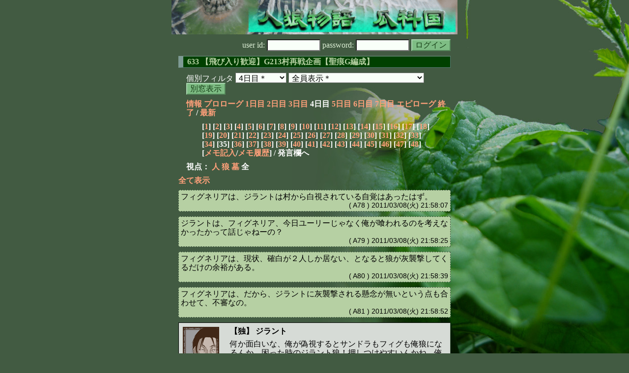

--- FILE ---
content_type: text/html; charset=Shift_JIS
request_url: http://melon-cirrus.sakura.ne.jp/sow/sow.cgi?m=a&v=633&t=4&mv=p&n=35
body_size: 42334
content:
<!doctype html public "-//W3C//DTD HTML 4.01 Transitional//EN">
<html lang="ja">
<head>
<meta http-equiv="Content-Type" content="text/html; charset=Shift_JIS">
<meta http-equiv="Content-Style-Type" content="text/css">
<meta http-equiv="Content-Script-Type" content="text/javascript">
<meta name="robots" content="noindex,nofollow">
<meta name="robots" content="noarchive">
<meta name="Author" content="あず/asbntby">
<link rel="shortcut icon" href="./favicon.ico">
<link rel="stylesheet" type="text/css" href="./melonwide.css" title="瓜科(うりか)Ｗ">
<link rel="Alternate" type="application/rss+xml" title="RSS" href="./sow.cgi?m=a&amp;v=633&amp;t=4&amp;cmd=rss">
<link rev="Made" href="mailto:asbntby@yahoo.co.jp">
<link rel="Start" href="http://melon-cirrus.sakura.ne.jp/" title="人狼物語（瓜科国）">
<link rel="Prev" href="./sow.cgi?m=a&amp;v=633&amp;t=4&amp;t=3" title="前の日">
<link rel="Next" href="./sow.cgi?m=a&amp;v=633&amp;t=4&amp;t=5" title="次の日">
<script type="text/javascript" src="./filter.js"></script>
<title>4日目 / 633 【飛び入り歓迎】G213村再戦企画【聖痕G編成】 - 人狼物語（瓜科国）</title>
</head>

<body onresize="eventResize();" onload="initFilter();">

<div id="outframe" class="outframe">
<div id="contentframe" class="contentframe">

<h1><a href="./sow.cgi?"><img src="./img/bmelonw.png" width="582" height="70" alt="人狼物語（瓜科国）"></a></h1>

<div class="inframe">

<form action="./sow.cgi" method="post" class="login">
<p>
<input type="hidden" name="cmd" value="login">
<input type="hidden" name="cmdfrom" value="">
<input type="hidden" name="m" value="a">
<input type="hidden" name="v" value="633">
<input type="hidden" name="t" value="4">
<label>user id: <input type="text" size="10" name="uid" class="inputtxttype" value=""></label>
<label>password: <input type="password" size="10" name="pwd" class="inputtxttype" value=""></label>
<input type="submit" value="ログイン" class="formsubmit">
</p>
</form>
<hr class="invisible_hr">

<h2>633 【飛び入り歓迎】G213村再戦企画【聖痕G編成】</h2>

<form class="cidfilter">
<p>
<input type="hidden" name="m" value="a">
<input type="hidden" name="v" value="633">
<input type="hidden" name="s" value="7084141047">
<input type="hidden" name="url" value="http://melon-cirrus.sakura.ne.jp/sow/sow.cgi">
<label for="t">個別フィルタ</label>
<select id="t" name="t">
<option value="0">プロローグ</option>
<option value="1">1日目</option>
<option value="2">2日目</option>
<option value="3">3日目</option>
<option value="4" selected>4日目＊</option>
<option value="5">5日目</option>
<option value="6">6日目</option>
<option value="7">7日目</option>
<option value="8">エピローグ</option>
</select>
<select id="pno" name="pno">
<option value="-1" selected>全員表示＊</option>
<option value="0">アナスタシア</option>
<option value="1">ダニール</option>
<option value="2">アリョール</option>
<option value="3">ナタリー</option>
<option value="5">ベルナルト</option>
<option value="8">ロラン</option>
<option value="9">ラビ</option>
<option value="10">ジラント</option>
<option value="11">ユーリー</option>
<option value="14">フィグネリア</option>
<option value="20">オリガ</option>
<option value="23">カチューシャ</option>
<option value="24">イヴァン</option>
<option value="28">リディヤ</option>
<option value="29">サンドラ</option>
<option value="30">ミハイル</option>
<option value="6">[見物]もふもふ さーしゃ</option>
<option value="7">[見物]りんご なたりー</option>
<option value="12">[見物]そらとぶ べるなるまん</option>
<option value="15">[見物]じぇんとる ばれりー</option>
<option value="16">[見物]みさいる みはいる</option>
<option value="18">[見物]ろりがき りでぃや</option>
<option value="19">[見物]ほねろっく しゅてふぁん</option>
<option value="21">[見物]まとりょーしか ふぃぐねりあ</option>
<option value="22">[見物]しょたがき らびぃ</option>
<option value="26">[見物]うしもーもー いヴぁん</option>
<option value="-2">≪独り言≫</option>
<option value="-3">≪囁き(秘密発言)≫</option>
<option value="-4">≪死者の呻き≫</option>
<option value="-5">≪村建て人発言≫</option>
<option value="-6">≪管理者発言≫</option>
<option value="-8">≪【】マーク≫</option>
<option value="-9">≪●マーク≫</option>
<option value="-10">≪▼マーク≫</option>
<option value="-11">≪■マーク≫</option>
</select>
<input type="button" value="別窓表示" onClick="cidfilter(this.form);" class="formsubmit">
</p>
</form>
<hr class="invisible_hr">
<p class="turnnavi">
<a href="./sow.cgi?m=a&amp;v=633&amp;cmd=vinfo">情報</a>
<a href="./sow.cgi?m=a&amp;v=633&amp;t=0&amp;mv=p&amp;n=1&amp;m=a">プロローグ</a>
<a href="./sow.cgi?m=a&amp;v=633&amp;t=1&amp;mv=p&amp;n=1&amp;m=a">1日目</a>
<a href="./sow.cgi?m=a&amp;v=633&amp;t=2&amp;mv=p&amp;n=1&amp;m=a">2日目</a>
<a href="./sow.cgi?m=a&amp;v=633&amp;t=3&amp;mv=p&amp;n=1&amp;m=a">3日目</a>
4日目
<a href="./sow.cgi?m=a&amp;v=633&amp;t=5&amp;mv=p&amp;n=1&amp;m=a">5日目</a>
<a href="./sow.cgi?m=a&amp;v=633&amp;t=6&amp;mv=p&amp;n=1&amp;m=a">6日目</a>
<a href="./sow.cgi?m=a&amp;v=633&amp;t=7&amp;mv=p&amp;n=1&amp;m=a">7日目</a>
<a href="./sow.cgi?m=a&amp;v=633&amp;t=8&amp;mv=p&amp;n=1&amp;m=a">エピローグ</a>
<a href="./sow.cgi?m=a&amp;v=633&amp;mv=p&amp;n=1&amp;m=a">終了</a>
/ <a href="./sow.cgi?m=a&amp;v=633">最新</a>
</p>

<p class="pagenavi">
[<a href="./sow.cgi?m=a&amp;v=633&amp;t=4&amp;mv=p&amp;n=1">1</a>]
[<a href="./sow.cgi?m=a&amp;v=633&amp;t=4&amp;mv=p&amp;n=2">2</a>]
[<a href="./sow.cgi?m=a&amp;v=633&amp;t=4&amp;mv=p&amp;n=3">3</a>]
[<a href="./sow.cgi?m=a&amp;v=633&amp;t=4&amp;mv=p&amp;n=4">4</a>]
[<a href="./sow.cgi?m=a&amp;v=633&amp;t=4&amp;mv=p&amp;n=5">5</a>]
[<a href="./sow.cgi?m=a&amp;v=633&amp;t=4&amp;mv=p&amp;n=6">6</a>]
[<a href="./sow.cgi?m=a&amp;v=633&amp;t=4&amp;mv=p&amp;n=7">7</a>]
[<a href="./sow.cgi?m=a&amp;v=633&amp;t=4&amp;mv=p&amp;n=8">8</a>]
[<a href="./sow.cgi?m=a&amp;v=633&amp;t=4&amp;mv=p&amp;n=9">9</a>]
[<a href="./sow.cgi?m=a&amp;v=633&amp;t=4&amp;mv=p&amp;n=10">10</a>]
[<a href="./sow.cgi?m=a&amp;v=633&amp;t=4&amp;mv=p&amp;n=11">11</a>]
[<a href="./sow.cgi?m=a&amp;v=633&amp;t=4&amp;mv=p&amp;n=12">12</a>]
[<a href="./sow.cgi?m=a&amp;v=633&amp;t=4&amp;mv=p&amp;n=13">13</a>]
[<a href="./sow.cgi?m=a&amp;v=633&amp;t=4&amp;mv=p&amp;n=14">14</a>]
[<a href="./sow.cgi?m=a&amp;v=633&amp;t=4&amp;mv=p&amp;n=15">15</a>]
[<a href="./sow.cgi?m=a&amp;v=633&amp;t=4&amp;mv=p&amp;n=16">16</a>]
[<a href="./sow.cgi?m=a&amp;v=633&amp;t=4&amp;mv=p&amp;n=17">17</a>]
[<a href="./sow.cgi?m=a&amp;v=633&amp;t=4&amp;mv=p&amp;n=18">18</a>]
[<a href="./sow.cgi?m=a&amp;v=633&amp;t=4&amp;mv=p&amp;n=19">19</a>]
[<a href="./sow.cgi?m=a&amp;v=633&amp;t=4&amp;mv=p&amp;n=20">20</a>]
[<a href="./sow.cgi?m=a&amp;v=633&amp;t=4&amp;mv=p&amp;n=21">21</a>]
[<a href="./sow.cgi?m=a&amp;v=633&amp;t=4&amp;mv=p&amp;n=22">22</a>]
[<a href="./sow.cgi?m=a&amp;v=633&amp;t=4&amp;mv=p&amp;n=23">23</a>]
[<a href="./sow.cgi?m=a&amp;v=633&amp;t=4&amp;mv=p&amp;n=24">24</a>]
[<a href="./sow.cgi?m=a&amp;v=633&amp;t=4&amp;mv=p&amp;n=25">25</a>]
[<a href="./sow.cgi?m=a&amp;v=633&amp;t=4&amp;mv=p&amp;n=26">26</a>]
[<a href="./sow.cgi?m=a&amp;v=633&amp;t=4&amp;mv=p&amp;n=27">27</a>]
[<a href="./sow.cgi?m=a&amp;v=633&amp;t=4&amp;mv=p&amp;n=28">28</a>]
[<a href="./sow.cgi?m=a&amp;v=633&amp;t=4&amp;mv=p&amp;n=29">29</a>]
[<a href="./sow.cgi?m=a&amp;v=633&amp;t=4&amp;mv=p&amp;n=30">30</a>]
[<a href="./sow.cgi?m=a&amp;v=633&amp;t=4&amp;mv=p&amp;n=31">31</a>]
[<a href="./sow.cgi?m=a&amp;v=633&amp;t=4&amp;mv=p&amp;n=32">32</a>]
[<a href="./sow.cgi?m=a&amp;v=633&amp;t=4&amp;mv=p&amp;n=33">33</a>]
[<a href="./sow.cgi?m=a&amp;v=633&amp;t=4&amp;mv=p&amp;n=34">34</a>]
[35]
[<a href="./sow.cgi?m=a&amp;v=633&amp;t=4&amp;mv=p&amp;n=36">36</a>]
[<a href="./sow.cgi?m=a&amp;v=633&amp;t=4&amp;mv=p&amp;n=37">37</a>]
[<a href="./sow.cgi?m=a&amp;v=633&amp;t=4&amp;mv=p&amp;n=38">38</a>]
[<a href="./sow.cgi?m=a&amp;v=633&amp;t=4&amp;mv=p&amp;n=39">39</a>]
[<a href="./sow.cgi?m=a&amp;v=633&amp;t=4&amp;mv=p&amp;n=40">40</a>]
[<a href="./sow.cgi?m=a&amp;v=633&amp;t=4&amp;mv=p&amp;n=41">41</a>]
[<a href="./sow.cgi?m=a&amp;v=633&amp;t=4&amp;mv=p&amp;n=42">42</a>]
[<a href="./sow.cgi?m=a&amp;v=633&amp;t=4&amp;mv=p&amp;n=43">43</a>]
[<a href="./sow.cgi?m=a&amp;v=633&amp;t=4&amp;mv=p&amp;n=44">44</a>]
[<a href="./sow.cgi?m=a&amp;v=633&amp;t=4&amp;mv=p&amp;n=45">45</a>]
[<a href="./sow.cgi?m=a&amp;v=633&amp;t=4&amp;mv=p&amp;n=46">46</a>]
[<a href="./sow.cgi?m=a&amp;v=633&amp;t=4&amp;mv=p&amp;n=47">47</a>]
[<a href="./sow.cgi?m=a&amp;v=633&amp;t=4&amp;mv=p&amp;n=48">48</a>]
<br>[<a href="./sow.cgi?m=a&amp;v=633&amp;t=4&amp;cmd=memo">メモ記入</a>/<a href="./sow.cgi?m=a&amp;v=633&amp;t=4&amp;cmd=hist">メモ履歴</a>] / 発言欄へ
</p>

<p class="turnnavi">
視点：
<a href="sow.cgi?m=a&amp;v=633&amp;t=4&amp;t=4&amp;m=h">人</a>
<a href="sow.cgi?m=a&amp;v=633&amp;t=4&amp;t=4&amp;m=w">狼</a>
<a href="sow.cgi?m=a&amp;v=633&amp;t=4&amp;t=4&amp;m=g">墓</a>
全
</p>

<p class="row_all">
<a href="./sow.cgi?m=a&amp;v=633&amp;t=4&amp;ra=on">全て表示</a>
</p>

<hr class="invisible_hr">

<div id="mespno0_14"><div id="mestype0_4">
<div class="action_nom">
<div class="action_txt">
<p>フィグネリア<a name="SA00078">は</a>、ジラントは村から白視されている自覚はあったはず。<br></p>
</div>
<div class="mes_date"> ( A78 ) 2011/03/08(火) 21:58:07</div>
<hr class="invisible_hr">
</div>
</div></div>

<div id="mespno1_10"><div id="mestype1_4">
<div class="action_nom">
<div class="action_txt">
<p>ジラント<a name="SA00079">は</a>、フィグネリア、今日ユーリーじゃなく俺が喰われるのを考えなかったかって話じゃねーの？<br></p>
</div>
<div class="mes_date"> ( A79 ) 2011/03/08(火) 21:58:25</div>
<hr class="invisible_hr">
</div>
</div></div>

<div id="mespno2_14"><div id="mestype2_4">
<div class="action_nom">
<div class="action_txt">
<p>フィグネリア<a name="SA00080">は</a>、現状、確白が２人しか居ない、となると狼が灰襲撃してくるだけの余裕がある。<br></p>
</div>
<div class="mes_date"> ( A80 ) 2011/03/08(火) 21:58:39</div>
<hr class="invisible_hr">
</div>
</div></div>

<div id="mespno3_14"><div id="mestype3_4">
<div class="action_nom">
<div class="action_txt">
<p>フィグネリア<a name="SA00081">は</a>、だから、ジラントに灰襲撃される懸念が無いという点も合わせて、不審なの。<br></p>
</div>
<div class="mes_date"> ( A81 ) 2011/03/08(火) 21:58:52</div>
<hr class="invisible_hr">
</div>
</div></div>

<div id="mespno4_10"><div id="mestype4_1">
<div class="mes_think">
<div style="float: left; width: 82px;">
<div class="mes_chrimg"><img src="./img/troika/021.png" width="74" >

</div>
</div>
<div style="float: right; width: 448px;">
<h3 class="mesname"> <span class="mestype">【独】</span> <a name="TS00079">ジラント</a></h3>
<p class="mes_text">何か面白いな、俺が偽視するとサンドラもフィグも俺狼になるんか。困った時のジラント狼！押しつけやすいんかね、俺は。</p>
</div>
<div class="clearboth">
<div class="mes_date"> ( -79 ) 2011/03/08(火) 22:00:29 </div>
<hr class="invisible_hr">
</div>
</div>
</div></div>

<div id="mespno5_5"><div id="mestype5_0">
<div class="mes_nom">
<div style="float: left; width: 82px;">
<div class="mes_chrimg"><img src="./img/troika/017.png" width="74" >

</div>
</div>
<div style="float: right; width: 448px;">
<h3 class="mesname"> <a name="SS00138">ベルナルト</a></h3>
<p class="mes_text">おーっと。そうだアリョール。<a href="./sow.cgi?turn=3&amp;m=a&amp;v=633&amp;logid=SS00173" class="res_anchor" target="_blank" title="">&gt;&gt;3:173</a>見た？<br><br>あーとは。俺は自分が最近質問返答では相手に納得してもらえるようにちょいちょい調整掛けてると思ってるんで、そこは追いきれてるの？っていう点でアリョールちゃんと読んでるんかなーという心配をしないではない。<br>どうでも良いな。</p>
</div>
<div class="clearboth">
<div class="mes_date"> ( 138 ) 2011/03/08(火) 22:00:32 </div>
<hr class="invisible_hr">
</div>
</div>
</div></div>

<div id="mespno6_14"><div id="mestype6_4">
<div class="action_nom">
<div class="action_txt">
<p>フィグネリア<a name="SA00082">は</a>、ジラントact＞いや、全然違うわ。今日以降の襲撃について、よ。<br></p>
</div>
<div class="mes_date"> ( A82 ) 2011/03/08(火) 22:00:38</div>
<hr class="invisible_hr">
</div>
</div></div>

<div id="mespno7_10"><div id="mestype7_4">
<div class="action_nom">
<div class="action_txt">
<p>ジラント<a name="SA00083">は</a>、灰襲撃されたらそれまでじゃん。気にしてもどーしよーもない。<br></p>
</div>
<div class="mes_date"> ( A83 ) 2011/03/08(火) 22:01:04</div>
<hr class="invisible_hr">
</div>
</div></div>

<div id="mespno8_30"><div id="mestype8_2">
<div class="mes_wolf">
<div style="float: left; width: 82px;">
<div class="mes_chrimg"><img src="./img/troika/007_red.png" width="74" >

</div>
</div>
<div style="float: right; width: 448px;">
<h3 class="mesname"> <span class="mestype">【赤】</span> <a name="WS00081">ミハイル</a></h3>
<p class="mes_text">四季＞注意してるとは思うが、喉は気をつけてくれよ。<br><br>▼フィグになったときの反論用</p>
</div>
<div class="clearboth">
<div class="mes_date"> ( *81 ) 2011/03/08(火) 22:01:16 </div>
<hr class="invisible_hr">
</div>
</div>
</div></div>

<div id="mespno9_20"><div id="mestype9_0">
<div class="mes_nom">
<div style="float: left; width: 82px;">
<div class="mes_chrimg"><img src="./img/troika/002.png" width="74" >

</div>
</div>
<div style="float: right; width: 448px;">
<h3 class="mesname"> <a name="SS00139">オリガ</a></h3>
<p class="mes_text"><a href="./sow.cgi?turn=4&amp;m=a&amp;v=633&amp;logid=SS00130" class="res_anchor" target="_blank" title="リディヤ：
&gt;&gt;100オリガ
★ところで誰かを強く黒視してない私を見てくれ、そいつを見てどう思う？

しかし、オリガは本日の発言を見ても微妙な感じが……
貴女真でしたら本日お前の命日だ、される可能性高いのに淡々とマイペースあらせられる。
ぶっちゃけ、ミハサンドラとして＠１匹だれと思う？すっげ興味あるんだけど。">&gt;&gt;130</a>リディヤ<br>今考察まとめてるところなんだけど、見かけたので返答。ぶっちゃけリディヤも疑ってるとこ。ボク、イヴァン狼もかなり大きく考えてるところなので、灰に狼もう残ってないんじゃないかって気もしてて。でもいるとしたらどこだろう・・・ってのでは、リディヤはかなり大きい候補。</p>
</div>
<div class="clearboth">
<div class="mes_date"> ( 139 ) 2011/03/08(火) 22:01:23 </div>
<hr class="invisible_hr">
</div>
</div>
</div></div>

<div id="mespno10_14"><div id="mestype10_2">
<div class="mes_wolf">
<div style="float: left; width: 82px;">
<div class="mes_chrimg"><img src="./img/troika/010_red.png" width="74" >

</div>
</div>
<div style="float: right; width: 448px;">
<h3 class="mesname"> <span class="mestype">【赤】</span> <a name="WS00082">フィグネリア</a></h3>
<p class="mes_text">だいたい真相をわかってしまってるサンドラさん。<br>これだから真占い師は困る。<br><br>もふもふ、もふもふ。</p>
</div>
<div class="clearboth">
<div class="mes_date"> ( *82 ) 2011/03/08(火) 22:02:04 </div>
<hr class="invisible_hr">
</div>
</div>
</div></div>

<div id="mespno11_9"><div id="mestype11_0">
<div class="mes_nom">
<div style="float: left; width: 82px;">
<div class="mes_chrimg"><img src="./img/troika/005.png" width="74" >

</div>
</div>
<div style="float: right; width: 448px;">
<h3 class="mesname"> <a name="SS00140">ラビ</a></h3>
<p class="mes_text"><a href="./sow.cgi?turn=4&amp;m=a&amp;v=633&amp;logid=SS00131" class="res_anchor" target="_blank" title="アリョール：
&gt;&gt;119　ラビ
ミハについては悩んでいるけど｡

&gt;&gt;91の睨み方はちょっとなーと思った私でした｡

ミハ視点からすれば､オリガ偽｢確定｣なわけで､
使えそうな理屈は何でも使う､受け入れられ易そうな理由(オリガ真派が少ない)があれば､
持ってくるのは普通では､と｡

まぁ私は私で､もしもラビ狼だった場合､
｢変な黒塗りしたら､尻尾捕まえるからなー｣というポーズを取ったつもりなのでした｡">&gt;&gt;131</a> アリョ<br>うーん。<br>でも、実際に「村的にも～」は遠慮に見えたので<br>睨みも当然込みだけどちょっと真面目の突っかかりよ？<br><br>つか希望出しておくか。●リディヤ▼サンドラ<br>悩む。占は占襲撃無し考慮でロラ開始視野込み。サンドラとオリガは悩んだが贋ならばオリガより狼の目が高そうなサンドラでいく。<br>やっぱダニミハ両方白いんだよな。<br>占師もフィグ真っぽいが純灰白いよなーという。<br>ベルジラ無いとして消去でリディ希望。<br>んー、なんかこれだ！　っていう推理が無い。すまん。</p>
</div>
<div class="clearboth">
<div class="mes_date"> ( 140 ) 2011/03/08(火) 22:02:27 </div>
<hr class="invisible_hr">
</div>
</div>
</div></div>

<div id="mespno12_2"><div id="mestype12_0">
<div class="mes_nom">
<div style="float: left; width: 82px;">
<div class="mes_chrimg"><img src="./img/troika/020.png" width="74" >

</div>
</div>
<div style="float: right; width: 448px;">
<h3 class="mesname"> <a name="SS00141">アリョール</a></h3>
<p class="mes_text">手順について意見出そうか｡<br><br>イヴァン狼決め打つのでない限り､占ロラは反対する｡<br>(以下､便宜上､斑も灰と表記)<br><br>白白占占占灰灰灰灰灰灰▼占▲白<br>白占占灰灰灰灰灰灰▼占▲白<br>占灰灰灰灰灰灰▼占▲灰<br>｢灰灰灰灰灰｣で､この時点で灰５中狼２だとだな(イヴァン白時の話)<br><br>村人３人が狼を正しく当て､更に票を村側全員揃えて入れないと負け｡<br>白確定がおらず､灰５に狼２｡<br>この状態で村側３人が票揃えるって結構難しいと思う｡<br><br>だから今日は灰吊か､占を&quot;偽決め打って&quot;吊るターンかな､と｡<br>まぁイヴァ黒のような気もするので､そこに賭けるなら占ロラも有りだけど｡<br><br>唯､灰５狼２からは､経験上､ほとんど村勝てない｡</p>
</div>
<div class="clearboth">
<div class="mes_date"> ( 141 ) 2011/03/08(火) 22:02:27 </div>
<hr class="invisible_hr">
</div>
</div>
</div></div>

<div id="mespno13_14"><div id="mestype13_2">
<div class="mes_wolf">
<div style="float: left; width: 82px;">
<div class="mes_chrimg"><img src="./img/troika/010_red.png" width="74" >

</div>
</div>
<div style="float: right; width: 448px;">
<h3 class="mesname"> <span class="mestype">【赤】</span> <a name="WS00083">フィグネリア</a></h3>
<p class="mes_text">もふもふ了解。<br>しかしリディヤ考察がまだ終わっていない私でありました。もふもふ。</p>
</div>
<div class="clearboth">
<div class="mes_date"> ( *83 ) 2011/03/08(火) 22:03:45 </div>
<hr class="invisible_hr">
</div>
</div>
</div></div>

<div id="mespno14_2"><div id="mestype14_4">
<div class="action_nom">
<div class="action_txt">
<p>アリョール<a name="SA00084">は</a>、ベルナルト<a href="#SS00138" class="res_anchor" title="ベルナルト：
おーっと。そうだアリョール。&gt;&gt;3:173見た？

あーとは。俺は自分が最近質問返答では相手に納得してもらえるようにちょいちょい調整掛けてると思ってるんで、そこは追いきれてるの？っていう点でアリョールちゃんと読んでるんかなーという心配をしないではない。
どうでも良いな。">&gt;&gt;138</a>そこ見てるけど､イマイチ納得いかなかった(ダニの冗談がなんとか)<br></p>
</div>
<div class="mes_date"> ( A84 ) 2011/03/08(火) 22:05:04</div>
<hr class="invisible_hr">
</div>
</div></div>

<div id="mespno15_5"><div id="mestype15_4">
<div class="action_nom">
<div class="action_txt">
<p>ベルナルト<a name="SA00085">は</a>、イメージ違うなーと思ったというだけなのだが。<br></p>
</div>
<div class="mes_date"> ( A85 ) 2011/03/08(火) 22:05:44</div>
<hr class="invisible_hr">
</div>
</div></div>

<div id="mespno16_5"><div id="mestype16_4">
<div class="action_nom">
<div class="action_txt">
<p>ベルナルト<a name="SA00086">は</a>、まあ、そんな感じの反応なのかー。という感じ。<br></p>
</div>
<div class="mes_date"> ( A86 ) 2011/03/08(火) 22:06:47</div>
<hr class="invisible_hr">
</div>
</div></div>

<div id="mespno17_10"><div id="mestype17_0">
<div class="mes_nom">
<div style="float: left; width: 82px;">
<div class="mes_chrimg"><img src="./img/troika/021.png" width="74" >

</div>
</div>
<div style="float: right; width: 448px;">
<h3 class="mesname"> <a name="SS00142">ジラント</a></h3>
<p class="mes_text">ミハイルは俺最白なのか。一応俺はオリガ真視なんで、ミハイル人ならかなり説得が必要な対象だぞ、俺は。<br><br>ただミハイルのベルナル狼論は、そこに突入してきたか！って感じでワクワクした。人でも狼でも頑張れと思ってしまった微妙に駄目な俺。<br><br>★アリョールとベルナルへ。無理ならいいんだけど、「リディヤの自占が白く見えなかった部分」て何かしら言語化出来ない？リディヤ判断の材料んあればいいなーと思うんだが。</p>
</div>
<div class="clearboth">
<div class="mes_date"> ( 142 ) 2011/03/08(火) 22:07:09 </div>
<hr class="invisible_hr">
</div>
</div>
</div></div>

<div id="mespno18_1"><div id="mestype18_2">
<div class="mes_wolf">
<div style="float: left; width: 82px;">
<div class="mes_chrimg"><img src="./img/troika/018_red.png" width="74" >

</div>
</div>
<div style="float: right; width: 448px;">
<h3 class="mesname"> <span class="mestype">【赤】</span> <a name="WS00084">ダニール</a></h3>
<p class="mes_text">ちなみに赤兎にはラビに白出して欲しいです＞＜</p>
</div>
<div class="clearboth">
<div class="mes_date"> ( *84 ) 2011/03/08(火) 22:08:07 </div>
<hr class="invisible_hr">
</div>
</div>
</div></div>

<div id="mespno19_24"><div id="mestype19_3">
<div class="mes_grave">
<div style="float: left; width: 82px;">
<div class="mes_chrimg"><img src="./img/troika/003_gr.png" width="74" >

</div>
</div>
<div style="float: right; width: 448px;">
<h3 class="mesname"> <span class="mestype">【墓】</span> <a name="GS00200"><a name="newsay">イヴァン</a></a></h3>
<p class="mes_text"><a href="./sow.cgi?m=a&amp;v=633&amp;turn=4&amp;logid=GA00075" class="res_anchor" target="_blank" title="ロラン：
イヴァンはプリンでいいと思ってたＣＯ">&gt;&gt;a75</a>ロラン<br>普通に意味がわからないｗ<br><br><a href="./sow.cgi?m=a&amp;v=633&amp;turn=4&amp;logid=GA00074" class="res_anchor" target="_blank" title="しょたがき らびぃ：
イヴァンにナイフを使って綺麗に半分こしたプリンを差し出した。">&gt;&gt;a74</a>らびぃ<br>ありがと。もぐもぐ</p>
</div>
<div class="clearboth">
<div class="mes_date"> ( +200 ) 2011/03/08(火) 22:08:15 </div>
<hr class="invisible_hr">
</div>
</div>
</div></div>

<p class="pagenavi">
[<a href="./sow.cgi?m=a&amp;v=633&amp;t=4&amp;mv=p&amp;n=1">1</a>]
[<a href="./sow.cgi?m=a&amp;v=633&amp;t=4&amp;mv=p&amp;n=2">2</a>]
[<a href="./sow.cgi?m=a&amp;v=633&amp;t=4&amp;mv=p&amp;n=3">3</a>]
[<a href="./sow.cgi?m=a&amp;v=633&amp;t=4&amp;mv=p&amp;n=4">4</a>]
[<a href="./sow.cgi?m=a&amp;v=633&amp;t=4&amp;mv=p&amp;n=5">5</a>]
[<a href="./sow.cgi?m=a&amp;v=633&amp;t=4&amp;mv=p&amp;n=6">6</a>]
[<a href="./sow.cgi?m=a&amp;v=633&amp;t=4&amp;mv=p&amp;n=7">7</a>]
[<a href="./sow.cgi?m=a&amp;v=633&amp;t=4&amp;mv=p&amp;n=8">8</a>]
[<a href="./sow.cgi?m=a&amp;v=633&amp;t=4&amp;mv=p&amp;n=9">9</a>]
[<a href="./sow.cgi?m=a&amp;v=633&amp;t=4&amp;mv=p&amp;n=10">10</a>]
[<a href="./sow.cgi?m=a&amp;v=633&amp;t=4&amp;mv=p&amp;n=11">11</a>]
[<a href="./sow.cgi?m=a&amp;v=633&amp;t=4&amp;mv=p&amp;n=12">12</a>]
[<a href="./sow.cgi?m=a&amp;v=633&amp;t=4&amp;mv=p&amp;n=13">13</a>]
[<a href="./sow.cgi?m=a&amp;v=633&amp;t=4&amp;mv=p&amp;n=14">14</a>]
[<a href="./sow.cgi?m=a&amp;v=633&amp;t=4&amp;mv=p&amp;n=15">15</a>]
[<a href="./sow.cgi?m=a&amp;v=633&amp;t=4&amp;mv=p&amp;n=16">16</a>]
[<a href="./sow.cgi?m=a&amp;v=633&amp;t=4&amp;mv=p&amp;n=17">17</a>]
[<a href="./sow.cgi?m=a&amp;v=633&amp;t=4&amp;mv=p&amp;n=18">18</a>]
[<a href="./sow.cgi?m=a&amp;v=633&amp;t=4&amp;mv=p&amp;n=19">19</a>]
[<a href="./sow.cgi?m=a&amp;v=633&amp;t=4&amp;mv=p&amp;n=20">20</a>]
[<a href="./sow.cgi?m=a&amp;v=633&amp;t=4&amp;mv=p&amp;n=21">21</a>]
[<a href="./sow.cgi?m=a&amp;v=633&amp;t=4&amp;mv=p&amp;n=22">22</a>]
[<a href="./sow.cgi?m=a&amp;v=633&amp;t=4&amp;mv=p&amp;n=23">23</a>]
[<a href="./sow.cgi?m=a&amp;v=633&amp;t=4&amp;mv=p&amp;n=24">24</a>]
[<a href="./sow.cgi?m=a&amp;v=633&amp;t=4&amp;mv=p&amp;n=25">25</a>]
[<a href="./sow.cgi?m=a&amp;v=633&amp;t=4&amp;mv=p&amp;n=26">26</a>]
[<a href="./sow.cgi?m=a&amp;v=633&amp;t=4&amp;mv=p&amp;n=27">27</a>]
[<a href="./sow.cgi?m=a&amp;v=633&amp;t=4&amp;mv=p&amp;n=28">28</a>]
[<a href="./sow.cgi?m=a&amp;v=633&amp;t=4&amp;mv=p&amp;n=29">29</a>]
[<a href="./sow.cgi?m=a&amp;v=633&amp;t=4&amp;mv=p&amp;n=30">30</a>]
[<a href="./sow.cgi?m=a&amp;v=633&amp;t=4&amp;mv=p&amp;n=31">31</a>]
[<a href="./sow.cgi?m=a&amp;v=633&amp;t=4&amp;mv=p&amp;n=32">32</a>]
[<a href="./sow.cgi?m=a&amp;v=633&amp;t=4&amp;mv=p&amp;n=33">33</a>]
[<a href="./sow.cgi?m=a&amp;v=633&amp;t=4&amp;mv=p&amp;n=34">34</a>]
[35]
[<a href="./sow.cgi?m=a&amp;v=633&amp;t=4&amp;mv=p&amp;n=36">36</a>]
[<a href="./sow.cgi?m=a&amp;v=633&amp;t=4&amp;mv=p&amp;n=37">37</a>]
[<a href="./sow.cgi?m=a&amp;v=633&amp;t=4&amp;mv=p&amp;n=38">38</a>]
[<a href="./sow.cgi?m=a&amp;v=633&amp;t=4&amp;mv=p&amp;n=39">39</a>]
[<a href="./sow.cgi?m=a&amp;v=633&amp;t=4&amp;mv=p&amp;n=40">40</a>]
[<a href="./sow.cgi?m=a&amp;v=633&amp;t=4&amp;mv=p&amp;n=41">41</a>]
[<a href="./sow.cgi?m=a&amp;v=633&amp;t=4&amp;mv=p&amp;n=42">42</a>]
[<a href="./sow.cgi?m=a&amp;v=633&amp;t=4&amp;mv=p&amp;n=43">43</a>]
[<a href="./sow.cgi?m=a&amp;v=633&amp;t=4&amp;mv=p&amp;n=44">44</a>]
[<a href="./sow.cgi?m=a&amp;v=633&amp;t=4&amp;mv=p&amp;n=45">45</a>]
[<a href="./sow.cgi?m=a&amp;v=633&amp;t=4&amp;mv=p&amp;n=46">46</a>]
[<a href="./sow.cgi?m=a&amp;v=633&amp;t=4&amp;mv=p&amp;n=47">47</a>]
[<a href="./sow.cgi?m=a&amp;v=633&amp;t=4&amp;mv=p&amp;n=48">48</a>]
<br>[<a href="./sow.cgi?m=a&amp;v=633&amp;t=4&amp;cmd=memo">メモ記入</a>/<a href="./sow.cgi?m=a&amp;v=633&amp;t=4&amp;cmd=hist">メモ履歴</a>] / 発言欄へ
</p>

<form class="cidfilter">
<p>
<input type="hidden" name="m" value="a">
<input type="hidden" name="v" value="633">
<input type="hidden" name="s" value="4747006782">
<input type="hidden" name="url" value="http://melon-cirrus.sakura.ne.jp/sow/sow.cgi">
<label for="t">個別フィルタ</label>
<select id="t" name="t">
<option value="0">プロローグ</option>
<option value="1">1日目</option>
<option value="2">2日目</option>
<option value="3">3日目</option>
<option value="4" selected>4日目＊</option>
<option value="5">5日目</option>
<option value="6">6日目</option>
<option value="7">7日目</option>
<option value="8">エピローグ</option>
</select>
<select id="pno" name="pno">
<option value="-1" selected>全員表示＊</option>
<option value="0">アナスタシア</option>
<option value="1">ダニール</option>
<option value="2">アリョール</option>
<option value="3">ナタリー</option>
<option value="5">ベルナルト</option>
<option value="8">ロラン</option>
<option value="9">ラビ</option>
<option value="10">ジラント</option>
<option value="11">ユーリー</option>
<option value="14">フィグネリア</option>
<option value="20">オリガ</option>
<option value="23">カチューシャ</option>
<option value="24">イヴァン</option>
<option value="28">リディヤ</option>
<option value="29">サンドラ</option>
<option value="30">ミハイル</option>
<option value="6">[見物]もふもふ さーしゃ</option>
<option value="7">[見物]りんご なたりー</option>
<option value="12">[見物]そらとぶ べるなるまん</option>
<option value="15">[見物]じぇんとる ばれりー</option>
<option value="16">[見物]みさいる みはいる</option>
<option value="18">[見物]ろりがき りでぃや</option>
<option value="19">[見物]ほねろっく しゅてふぁん</option>
<option value="21">[見物]まとりょーしか ふぃぐねりあ</option>
<option value="22">[見物]しょたがき らびぃ</option>
<option value="26">[見物]うしもーもー いヴぁん</option>
<option value="-2">≪独り言≫</option>
<option value="-3">≪囁き(秘密発言)≫</option>
<option value="-4">≪死者の呻き≫</option>
<option value="-5">≪村建て人発言≫</option>
<option value="-6">≪管理者発言≫</option>
<option value="-8">≪【】マーク≫</option>
<option value="-9">≪●マーク≫</option>
<option value="-10">≪▼マーク≫</option>
<option value="-11">≪■マーク≫</option>
</select>
<input type="button" value="別窓表示" onClick="cidfilter(this.form);" class="formsubmit">
</p>
</form>
<hr class="invisible_hr">
<p class="turnnavi">
<a href="./sow.cgi?m=a&amp;v=633&amp;cmd=vinfo">情報</a>
<a href="./sow.cgi?m=a&amp;v=633&amp;t=0&amp;mv=p&amp;n=1&amp;m=a">プロローグ</a>
<a href="./sow.cgi?m=a&amp;v=633&amp;t=1&amp;mv=p&amp;n=1&amp;m=a">1日目</a>
<a href="./sow.cgi?m=a&amp;v=633&amp;t=2&amp;mv=p&amp;n=1&amp;m=a">2日目</a>
<a href="./sow.cgi?m=a&amp;v=633&amp;t=3&amp;mv=p&amp;n=1&amp;m=a">3日目</a>
4日目
<a href="./sow.cgi?m=a&amp;v=633&amp;t=5&amp;mv=p&amp;n=1&amp;m=a">5日目</a>
<a href="./sow.cgi?m=a&amp;v=633&amp;t=6&amp;mv=p&amp;n=1&amp;m=a">6日目</a>
<a href="./sow.cgi?m=a&amp;v=633&amp;t=7&amp;mv=p&amp;n=1&amp;m=a">7日目</a>
<a href="./sow.cgi?m=a&amp;v=633&amp;t=8&amp;mv=p&amp;n=1&amp;m=a">エピローグ</a>
<a href="./sow.cgi?m=a&amp;v=633&amp;mv=p&amp;n=1&amp;m=a">終了</a>
/ <a href="./sow.cgi?m=a&amp;v=633">最新</a>
</p>

<p class="turnnavi">
視点：
<a href="sow.cgi?m=a&amp;v=633&amp;t=4&amp;t=4&amp;m=h">人</a>
<a href="sow.cgi?m=a&amp;v=633&amp;t=4&amp;t=4&amp;m=w">狼</a>
<a href="sow.cgi?m=a&amp;v=633&amp;t=4&amp;t=4&amp;m=g">墓</a>
全
</p>

<form action="./sow.cgi" method="get" class="viewform">
<p>
<input type="hidden" name="m" value="a">
<input type="hidden" name="v" value="633">
<input type="hidden" name="t" value="4">
<label for="r">表示行数</label>
<select id="r" name="r">
<option value="10">10</option>
<option value="20" selected>20＊</option>
<option value="30">30</option>
<option value="50">50</option>
<option value="100">100</option>
<option value="200">200</option>
</select>
<select name="o">
<option value="a" selected>上から下＊</option>
<option value="d">下から上</option>
</select>
<input type="submit" value="変更" class="formsubmit">
</p>
</form>
<hr class="invisible_hr">

<p class="return">
<a href="./sow.cgi?">トップページに戻る</a>
</p>
<hr class="invisible_hr">

</div><!-- inframe footer -->
</div><!-- contentframe footer -->

<div id="sayfilter" class="sayfilter">
<div id="insayfilter" class="insayfilter">
<h3 id="filter_header" class="sayfilter_heading">
<img id="button_mvfilterleft" class="sayfilter_button" style="display: inline;" src="./img/mvfilter_left.png" width="16" height="16" alt="←" title="フィルタを左に配置" onclick="moveFilterLeft(); fixFilter();" onkeypress="moveFilterLeft(); fixFilter();">
<img id="button_mvfilterbottom" class="sayfilter_button" src="./img/mvfilter_bottom.png" width="16" height="16" alt="↓" title="フィルタを下に配置" onclick="moveFilterBottom();" onkeypress="moveFilterBottom();">
<img id="button_fixfilter" class="sayfilter_button" src="./img/mvfilter_fix.png" width="16" height="16" alt="■" title="フィルタを固定" onclick="fixFilter();" onkeypress="fixFilter();">
<img id="button_unfixfilter" class="sayfilter_button" src="./img/mvfilter_unfix.png" width="16" height="16" alt="□" title="フィルタの固定を解除" onclick="unfixFilter();" onkeypress="unfixFilter();">
フィルタ</h3>

<div class="paragraph">

<h4 class="sayfilter_caption_enable" id="livetypecaption_0" title="生存者欄の表示／非表示" onclick="changeFilterPlList(0);">
生存者 (11)
</h4>
<div id="livetype0" class="sayfilter_content">
<div id="livetype0_0">
<div id="pnofilter_1" class="sayfilter_content_enable" onclick="changeFilterByPlList(1);">
<div class="sayfilter_incontent">
<input id="checkpnofilter_1"
 name="chkpnofilter_1" style="display: none;" type="checkbox" checked>ダニール
<div style="text-align: right;">13回 残583pt </div></div></div></div>
<div id="livetype0_1">
<div id="pnofilter_2" class="sayfilter_content_enable" onclick="changeFilterByPlList(2);">
<div class="sayfilter_incontent">
<input id="checkpnofilter_2"
 name="chkpnofilter_2" style="display: none;" type="checkbox" checked>アリョール
<div style="text-align: right;">20回 残2pt </div></div></div></div>
<div id="livetype0_2">
<div id="pnofilter_5" class="sayfilter_content_enable" onclick="changeFilterByPlList(5);">
<div class="sayfilter_incontent">
<input id="checkpnofilter_5"
 name="chkpnofilter_5" style="display: none;" type="checkbox" checked>ベルナルト
<div style="text-align: right;">12回 残569pt </div></div></div></div>
<div id="livetype0_3">
<div id="pnofilter_9" class="sayfilter_content_enable" onclick="changeFilterByPlList(9);">
<div class="sayfilter_incontent">
<input id="checkpnofilter_9"
 name="chkpnofilter_9" style="display: none;" type="checkbox" checked>ラビ
<div style="text-align: right;">22回 残0pt </div></div></div></div>
<div id="livetype0_4">
<div id="pnofilter_10" class="sayfilter_content_enable" onclick="changeFilterByPlList(10);">
<div class="sayfilter_incontent">
<input id="checkpnofilter_10"
 name="chkpnofilter_10" style="display: none;" type="checkbox" checked>ジラント
<div style="text-align: right;">26回 残0pt </div></div></div></div>
<div id="livetype0_5">
<div id="pnofilter_14" class="sayfilter_content_enable" onclick="changeFilterByPlList(14);">
<div class="sayfilter_incontent">
<input id="checkpnofilter_14"
 name="chkpnofilter_14" style="display: none;" type="checkbox" checked>フィグネリア
<div style="text-align: right;">18回 残3pt </div></div></div></div>
<div id="livetype0_6">
<div id="pnofilter_20" class="sayfilter_content_enable" onclick="changeFilterByPlList(20);">
<div class="sayfilter_incontent">
<input id="checkpnofilter_20"
 name="chkpnofilter_20" style="display: none;" type="checkbox" checked>オリガ
<div style="text-align: right;">16回 残0pt </div></div></div></div>
<div id="livetype0_7">
<div id="pnofilter_23" class="sayfilter_content_enable" onclick="changeFilterByPlList(23);">
<div class="sayfilter_incontent">
<input id="checkpnofilter_23"
 name="chkpnofilter_23" style="display: none;" type="checkbox" checked>カチューシャ
<div style="text-align: right;">22回 残38pt </div></div></div></div>
<div id="livetype0_8">
<div id="pnofilter_28" class="sayfilter_content_enable" onclick="changeFilterByPlList(28);">
<div class="sayfilter_incontent">
<input id="checkpnofilter_28"
 name="chkpnofilter_28" style="display: none;" type="checkbox" checked>リディヤ
<div style="text-align: right;">19回 残359pt </div></div></div></div>
<div id="livetype0_9">
<div id="pnofilter_29" class="sayfilter_content_enable" onclick="changeFilterByPlList(29);">
<div class="sayfilter_incontent">
<input id="checkpnofilter_29"
 name="chkpnofilter_29" style="display: none;" type="checkbox" checked>サンドラ
<div style="text-align: right;">12回 残353pt </div></div></div></div>
<div id="livetype0_10">
<div id="pnofilter_30" class="sayfilter_content_enable" onclick="changeFilterByPlList(30);">
<div class="sayfilter_incontent">
<input id="checkpnofilter_30"
 name="chkpnofilter_30" style="display: none;" type="checkbox" checked>ミハイル
<div style="text-align: right;">21回 残154pt </div></div></div></div>
</div>

<h4 class="sayfilter_caption_enable" id="livetypecaption_1" title="犠牲者欄の表示／非表示" onclick="changeFilterPlList(1);">
犠牲者 (3)
</h4>
<div id="livetype1" class="sayfilter_content">
<div id="livetype1_0">
<div id="pnofilter_0" class="sayfilter_content_enable" onclick="changeFilterByPlList(0);">
<div class="sayfilter_incontent">
<input id="checkpnofilter_0"
 name="chkpnofilter_0" style="display: none;" type="checkbox" checked>アナスタシア
(2d)</div></div></div>
<div id="livetype1_1">
<div id="pnofilter_3" class="sayfilter_content_enable" onclick="changeFilterByPlList(3);">
<div class="sayfilter_incontent">
<input id="checkpnofilter_3"
 name="chkpnofilter_3" style="display: none;" type="checkbox" checked>ナタリー
(3d)</div></div></div>
<div id="livetype1_2">
<div id="pnofilter_11" class="sayfilter_content_enable" onclick="changeFilterByPlList(11);">
<div class="sayfilter_incontent">
<input id="checkpnofilter_11"
 name="chkpnofilter_11" style="display: none;" type="checkbox" checked>ユーリー
(4d)</div></div></div>
</div>

<h4 class="sayfilter_caption_enable" id="livetypecaption_2" title="処刑者欄の表示／非表示" onclick="changeFilterPlList(2);">
処刑者 (2)
</h4>
<div id="livetype2" class="sayfilter_content">
<div id="livetype2_0">
<div id="pnofilter_8" class="sayfilter_content_enable" onclick="changeFilterByPlList(8);">
<div class="sayfilter_incontent">
<input id="checkpnofilter_8"
 name="chkpnofilter_8" style="display: none;" type="checkbox" checked>ロラン
(3d)</div></div></div>
<div id="livetype2_1">
<div id="pnofilter_24" class="sayfilter_content_enable" onclick="changeFilterByPlList(24);">
<div class="sayfilter_incontent">
<input id="checkpnofilter_24"
 name="chkpnofilter_24" style="display: none;" type="checkbox" checked>イヴァン
(4d)</div></div></div>
</div>

<h4 class="sayfilter_caption_enable" id="livetypecaption_3" title="突然死者欄の表示／非表示" onclick="changeFilterPlList(3);">
突然死者 (0)
</h4>

<h4 class="sayfilter_caption_enable" id="livetypecaption_4" title="見物人欄の表示／非表示" onclick="changeFilterPlList(4);">
見物人 (0)
</h4>

<h4 class="sayfilter_caption_enable" id="livetypecaption_5" title="退去者欄の表示／非表示" onclick="changeFilterPlList(5);">
退去者 (10)
</h4>
<div id="livetype5" class="sayfilter_content">
<div id="livetype5_0">
<div id="pnofilter_6" class="sayfilter_content_enable" onclick="changeFilterByPlList(6);">
<div class="sayfilter_incontent">
<input id="checkpnofilter_6"
 name="chkpnofilter_6" style="display: none;" type="checkbox" checked>もふもふ さーしゃ
(1d)</div></div></div>
<div id="livetype5_1">
<div id="pnofilter_7" class="sayfilter_content_enable" onclick="changeFilterByPlList(7);">
<div class="sayfilter_incontent">
<input id="checkpnofilter_7"
 name="chkpnofilter_7" style="display: none;" type="checkbox" checked>りんご なたりー
(1d)</div></div></div>
<div id="livetype5_2">
<div id="pnofilter_12" class="sayfilter_content_enable" onclick="changeFilterByPlList(12);">
<div class="sayfilter_incontent">
<input id="checkpnofilter_12"
 name="chkpnofilter_12" style="display: none;" type="checkbox" checked>そらとぶ べるなるまん
(1d)</div></div></div>
<div id="livetype5_3">
<div id="pnofilter_15" class="sayfilter_content_enable" onclick="changeFilterByPlList(15);">
<div class="sayfilter_incontent">
<input id="checkpnofilter_15"
 name="chkpnofilter_15" style="display: none;" type="checkbox" checked>じぇんとる ばれりー
(1d)</div></div></div>
<div id="livetype5_4">
<div id="pnofilter_16" class="sayfilter_content_enable" onclick="changeFilterByPlList(16);">
<div class="sayfilter_incontent">
<input id="checkpnofilter_16"
 name="chkpnofilter_16" style="display: none;" type="checkbox" checked>みさいる みはいる
(1d)</div></div></div>
<div id="livetype5_5">
<div id="pnofilter_18" class="sayfilter_content_enable" onclick="changeFilterByPlList(18);">
<div class="sayfilter_incontent">
<input id="checkpnofilter_18"
 name="chkpnofilter_18" style="display: none;" type="checkbox" checked>ろりがき りでぃや
(1d)</div></div></div>
<div id="livetype5_6">
<div id="pnofilter_19" class="sayfilter_content_enable" onclick="changeFilterByPlList(19);">
<div class="sayfilter_incontent">
<input id="checkpnofilter_19"
 name="chkpnofilter_19" style="display: none;" type="checkbox" checked>ほねろっく しゅてふぁん
(1d)</div></div></div>
<div id="livetype5_7">
<div id="pnofilter_21" class="sayfilter_content_enable" onclick="changeFilterByPlList(21);">
<div class="sayfilter_incontent">
<input id="checkpnofilter_21"
 name="chkpnofilter_21" style="display: none;" type="checkbox" checked>まとりょーしか ふぃぐねりあ
(1d)</div></div></div>
<div id="livetype5_8">
<div id="pnofilter_22" class="sayfilter_content_enable" onclick="changeFilterByPlList(22);">
<div class="sayfilter_incontent">
<input id="checkpnofilter_22"
 name="chkpnofilter_22" style="display: none;" type="checkbox" checked>しょたがき らびぃ
(1d)</div></div></div>
<div id="livetype5_9">
<div id="pnofilter_26" class="sayfilter_content_enable" onclick="changeFilterByPlList(26);">
<div class="sayfilter_incontent">
<input id="checkpnofilter_26"
 name="chkpnofilter_26" style="display: none;" type="checkbox" checked>うしもーもー いヴぁん
(1d)</div></div></div>
</div>

</div>

<div class="paragraph">
<h4 id="mestypefiltercaption" class="sayfilter_caption_enable" title="発言種別欄の表示／非表示" onclick="changeFilterMesType();" >発言種別</h4>

<div id="mestypefilter" class="sayfilter_content">
<div id="typefilter_0" class="sayfilter_content_enable" onclick="changeFilterByCheckBoxMesType('0');">
<div class="sayfilter_incontent">
<input id="checktypefilter_0"
 name="checktypefilter_0" style="display: none;" type="checkbox"
 checked>通常発言</div></div>
<div id="typefilter_1" class="sayfilter_content_enable" onclick="changeFilterByCheckBoxMesType('1');">
<div class="sayfilter_incontent">
<input id="checktypefilter_1"
 name="checktypefilter_1" style="display: none;" type="checkbox"
 checked>独り言</div></div>
<div id="typefilter_2" class="sayfilter_content_enable" onclick="changeFilterByCheckBoxMesType('2');">
<div class="sayfilter_incontent">
<input id="checktypefilter_2"
 name="checktypefilter_2" style="display: none;" type="checkbox"
 checked>囁/鳴/念/婚/叫</div></div>
<div id="typefilter_3" class="sayfilter_content_enable" onclick="changeFilterByCheckBoxMesType('3');">
<div class="sayfilter_incontent">
<input id="checktypefilter_3"
 name="checktypefilter_3" style="display: none;" type="checkbox"
 checked>死者のうめき</div></div>
<div id="typefilter_4" class="sayfilter_content_enable" onclick="changeFilterByCheckBoxMesType('4');">
<div class="sayfilter_incontent">
<input id="checktypefilter_4"
 name="checktypefilter_4" style="display: none;" type="checkbox"
 checked>アクション</div></div>
<div id="typefilter_6" class="sayfilter_content_enable" onclick="changeFilterByCheckBoxMesType('6');">
<div class="sayfilter_incontent">
<input id="checktypefilter_6"
 name="checktypefilter_6" style="display: none;" type="checkbox"
 checked>削除発言</div></div>
</div>
</div>

<div class="paragraph">
<h4 id="lumpfiltercaption" class="sayfilter_caption_enable" title="一括操作欄の表示／非表示" onclick="changeFilterLump();">一括操作</h4>
<div id="lumpfilter">
<button class="sayfilter_button_lump" onclick="changePlListAll(0);" value="0">全員表示</button><br>
<button class="sayfilter_button_lump" onclick="changePlListAll(1);" value="1">全員非表示</button><br>
<button class="sayfilter_button_lump" onclick="changePlListAll(2);" value="2">反転表示</button><br>
</div>
</div>

</div><!-- insayfilter footer -->
</div><!-- sayfilter footer -->

<script type="text/javascript" for="window" event="onscroll">
window.onScroll = eventFixFilter();
</script>

<div class="inframe">
<address>
(0.078 CPUs)<br>
<a name="bottom">SWBBS V2.00 Beta 8</a> <a href="http://asbntby.sakura.ne.jp/" target="_blank">あず/asbntby</a> <a href="http://asbntby.sakura.ne.jp/sow/?css=junawide" target="_blank">*</a><br>
使用画像については［瓜科国ＦＡＱ］をどうぞ。<br>
<a href="http://jbbs.livedoor.jp/game/36108/" target="_blank">■交流掲示板■</a><br>
<a href="http://melon-cirrus.sakura.ne.jp/wiki/" target="_blank">■人狼物語専用まとめwiki■</a><br>
</address>
</div>

</div>
</body>
</html>


--- FILE ---
content_type: text/css
request_url: http://melon-cirrus.sakura.ne.jp/sow/melonwide.css
body_size: 23372
content:
@charset "Shift_JIS";

* {
  font-size: 100%;
  line-height: 115%;
}

/* 役職一覧の文字サイズ */
#cap {
  font-size: 70%;
}

/* submitボタンの見た目 */
input.formsubmit {
  border-top: 2px #AAD6B0 solid;
  border-right: 2px #528458 solid;
  border-bottom: 2px #528458 solid;
  border-left: 2px #AAD6B0 solid;
  background-color: #7EBD84;
  color: #163F16;
}

input.bcaution {
  border-top: 2px #FFB7FF solid;
  border-right: 2px #CD00B0 solid;
  border-bottom: 2px #CD00B0 solid;
  border-left: 2px #FFB7FF solid;
  background-color: #FF00FF;
  color: #000000;
}

/* GROBAL --------------------*/

body {
  margin: 0px;
  padding: 0px;
  color: #DDF0D6;
  background: #425B42;
  background-image : url(./img/back.jpg);
  background-repeat: no-repeat;
  background-attachment: fixed;
  background-position: bottom right;
  _text-align: center;
}

div, p, form {
  margin: 0px;
  padding: 0px;
}

a:link {
  color: #ffa07a;
  text-decoration: none;
}

a:visited {
  color: #ffa07a;
  text-decoration: none;
}

a:active {
  color: #FF1F00;
  text-decoration: none;
}

a:hover {
  color: #FF1F00;
  text-decoration: none;
}

a.res_anchor:link {
  color: #004000;
  text-decoration: none;
}

a.res_anchor:visited {
  color: #004000;
  text-decoration: none;
}

a.res_anchor:active {
  color: #004000;
  text-decoration: none;
}

a.res_anchor:hover {
  color: #004000;
  text-decoration: none;
}

img {
  border-style: none;
}

h1 {
  margin: 0px 0px 10px 0px;
  padding: 0px;
  text-align: center;
}

h2 {
  margin: 0px 0px 10px 0px;
  padding: 2px 8px 2px 8px;
  font-size: 100%;
  font-weight: bold;

  color: #B6D0A3;
  background: #004000;
  border-top: 1px solid #7E9A94;
  border-left: 10px solid #7E9A94;
  border-bottom: 1px solid #52786f;
  border-right: 1px solid #52786f;
}

h3 {
  margin: 0px 0px 10px 0px;
  padding: 2px 8px 2px 8px;
  font-size: 100%;
  font-weight: bold;
  color: #FFFFFF;
  background: #4E815C;
  border-top: 1px solid #eee;
  border-left: 1px solid #eee;
  border-bottom: 1px solid #aaa;
  border-right: 1px solid #aaa;
}

textarea {
  width: 100%;
  line-height: 115%;
  background: #F9FFF9;
}

select {
  padding: 0px 0px 0px 2px;
  background: #F9FFF9;
}

.inputtxttype {
  background: #F9FFF9;
}

input {
  line-height: 115%;
}

th {
  padding: 4px;
  font-weight: normal;
  text-align: left;
  background: #546577;
  color: #FFFFFF;
}

td {
  padding: 4px;
  background: #667878;
  color: #FFFFFF;
}

td a:link {
  color: #CCFF66;
  text-decoration: none;
}

td a:visited {
  color: #CCFF66;
  text-decoration: none;
}

td a:active {
  color: #000000;
  text-decoration: none;
}

td a:hover {
  color: #000000;
  text-decoration: none;
}

address {
  margin: 0px;
  padding: 4px;
  text-align: right;
  font-size: smaller;
  clear: both;
  width: 100%;
  filter: dropshadow(color=#192F12, offx=1, offy=1, positive=true);
}

/* BODY FRAME --------------------*/

.shadowframe {
  margin: 0px;
  padding: 0px;
  width: 100%;
  text-align: left;
  filter: dropshadow(color=#192F12, offx=1, offy=1, positive=true);
}

/* 外枠トップ ----------*/
.outframetop {
  margin: 0px auto 0px auto;
  padding: 0px;
  width: 700px;
}

/* 内枠トップ ----------*/
.contentframetop {
  margin: 0px;
  padding: 0px;
  width: 700px;
  text-align: left;
}

/* 外枠 ----------*/
.outframe {
  margin: 0px auto 0px auto;
  padding: 0px;
  width: 590px;
}

/* フィルタを左に配置した時の外枠 ----------*/
.outframe_navimode {
  margin: 0px auto 0px auto;
  padding: 0px;

  text-align: right;
  width: 740px;
}

/* 内枠 ----------*/
.contentframe {
  margin: 0px;
  padding: 0px;
  width: 590px;
  text-align: left;
}

/* フィルタを左に配置した時の内枠 ----------*/
.contentframe_navileft {
  margin: 0px;
  padding: 0px;
  width: 590px;
  text-align: left;

  float: right;
}

/* 内枠の中身（タイトル画像は含まない） ----------*/
.inframe {
  margin: 0px 0px 0px 0px;
  padding: 0px 18px 0px 18px;
}

/* SAY FILTER --------------------*/

/* フィルタ（下配置時）----------*/
.sayfilter {
  margin: 0px auto 0px auto;
  padding: 0px;
  text-align: center;
  font-size: 100%;
  color: #004000;
  background: #ADCFB1;
  border: 1px dashed #425B43;
  width: 250px;
}

/* フィルタ（左配置時）----------*/
.sayfilterleft {
  margin: 0px;
  padding: 0px;
  text-align: left;
  font-size: 12px;
  color: #004000;
  background: #ADCFB1;
  border: 1px dashed #425B43;
  width: 150px;
  float: left;
}

/* フィルタの中身 ----------*/
.insayfilter {
  margin: 0px;
  padding: 3px;
  text-align: left;
  overflow: auto;
}

/* フィルタの見出し ----------*/
.sayfilter_heading {
  margin: 0px 0px 10px 0px;
  padding: 2px 8px 2px 8px;
  border: none;
  font-weight: bold;
  color: #004000;
  background: #ADCFB1;
}

/* フィルタ固定・配置ボタン ----------*/
.sayfilter_button {
  float: right;
  display: none;
}

/* フィルタ小見出し（広げた時）----------*/
.sayfilter_caption_enable {
  margin: 0px;
  padding: 2px 2px 1px 2px;
  font-weight: normal;
  border: 1px solid #004000;
  background: #9FBFB1;
}

/* フィルタ小見出し（畳んだ時）----------*/
.sayfilter_caption_disenable {
  margin: 0px;
  padding: 1px 2px 1px 2px;
  font-weight: normal;
  border: 1px solid #004000;
  color: #888;
  background: #9FBFB1;
}

/* フィルタ選択欄枠----------*/
.sayfilter_content {
  margin: 0px;
  text-align: left;
  font-weight: normal;
  border: 1px solid #004000;
}

/* フィルタ選択欄（有効時）----------*/
.sayfilter_content_enable {
  color: #004000;
  border-top: 0px none #004000;
  border-right: 1px none #004000;
  border-bottom: 1px dotted #004000;
  border-left: 1px none #004000;
  border-collapse: collapse; /* CSS2? */
  width: 100%;
  background: #BFCFB1;
}

/* フィルタ選択欄（無効時）----------*/
.sayfilter_content_disenable {
  color: #888;
  border-top: 0px none #004000;
  border-right: 1px none #004000;
  border-bottom: 1px dotted #004000;
  border-left: 1px none #004000;
  border-collapse: collapse; /* CSS2? */
  width: 100%;
  background: #BFCFB1;
}

/* フィルタ選択欄内部枠 ----------*/
.sayfilter_incontent {
  padding: 1px 2px 1px 2px;
}

/* フィルタ一括操作用ボタン ----------*/
.sayfilter_button_lump {
  margin: 0px;
  color: #004000;
  border-top: 1px dotted #004000;
  border-right: 1px solid #004000;
  border-bottom: 1px solid #004000;
  border-left: 1px solid #004000;
  border-collapse: collapse; /* CSS2? */
  width: 100%;
  height: 20px;
  background: #BFCFB1;
}

/* BLOCK --------------------*/

/* 段落全般 ----------*/
.paragraph {
  margin: 0px 0px 10px 0px;
}

/* ログイン欄 ----------*/
.login {
  margin: 0px 0px 10px 0px;
  text-align: right;
}

/* 日付リンク ----------*/
.turnnavi {
  margin: 0px 0px 10px 0px;
  padding: 0px 0px 0px 16px;
  color: #fff;
  font-weight: bold;
}

/* ページリンク ----------*/
.pagenavi {
  margin: 0px 32px 10px 32px;
  padding: 0px 0px 0px 16px;
  color: #fff;
  font-weight: bold;
}

/* 非ログイン時注意表示 ----------*/
.infonologin {
  margin: 0px 0px 10px 0px;
  padding: 0px 0px 0px 16px;
  color: #fff;
}

/* 全表示リンク ----------*/
.row_all {
  margin: 0px 0px 10px 0px;
  padding: 0px;
  font-weight: bold;
}

/* 表示行数・表示順序変更フォーム ----------*/
.viewform {
  margin: 0px 0px 10px 0px;
  padding: 0px;
  text-align: right;
}

/* IMAGE AND TEXT LAYOUT --------------------*/

/* 発言のキャラ画像 ----------*/
.mes_chrimg {
  padding: 4px;
  text-align: center;
  vertical-align: middle;
}

/* 発言の文章部分 ----------*/
.mes_text {
  padding: 4px;
  vertical-align: top;
}

/* 発言の文章部分（等幅）----------*/
.mes_text_monospace {
  padding: 4px;
  vertical-align: top;
  font-family: monospace;
}

/* 水平線（通常は非表示）----------*/
.invisible_hr {
  display: none;
}

/* SAY --------------------*/

/* システム表示 ----------*/
.info {
  margin: 0px 0px 10px 0px;
  padding: 4px 8px 4px 8px;
  color: #E3EDF3;
  background: #2F5E5E;
  border: 2px dotted #212D21;
}

/* システム表示（不可視） ----------*/
.infosp {
  margin: 0px 0px 10px 0px;
  padding: 4px 8px 4px 8px;
  border: 2px groove #425B43;
  color: #000000;
  background: #FF97C0;
}

/* 警告・注意表示 ----------*/
.caution {
  margin: 0px 0px 10px 0px;
  padding: 8px;

  color: #000000;
  background: #d0d0d0;
  border: 2px solid #f0f0ff;
}

/* やんわり注意表示 ----------*/
.infotext {
  color: #aaa;
}

/* 警告・注意する部分（インライン） ----------*/
.cautiontext {
  font-weight: bold;
  color: #f44;
}

/* 発言者名 ----------*/
.mesname {
  margin: 0px;
  padding: 4px;
  font-size: 100%;
  font-weight: bold;
  border-style: none;
  color: #000000;
  background: transparent;
}
.mesname A[name]:hover {
  color: #000000;
  text-decoration: none;
}

/* 削除済み発言 ----------*/
.mes_del {
  margin: 0px 0px 10px 0px;
  padding: 4px;
  color: #849494;
  background: #9BB6B4;
  border: 1px dashed #425B43;
}
.delimg {
  margin: 0px;
  padding: 0px;
  display: none;
}
.mes_del .mesname {
  margin: 0px;
  padding: 4px;
  font-size: 100%;
  font-weight: bold;
  border-style: none;
  color: #849494;
  background: transparent;
}

/* 中の人発言 ----------*/
.mes_naka {
  font-size: 80%;
  margin: 0px 0px 10px 0px;
  padding: 2px;
  border: 0px;
  color: #293C16;
  background: #849A7B;
}
/* 囁き ----------*/
.mes_wolf_naka {
  font-size: 80%;
  margin: 0px 0px 10px 0px;
  padding: 2px;
  border: 0px;
  color: #000000;
  background: #C0584F;
}

/* 叫迷 ----------*/
.mes_cry_naka {
  font-size: 80%;
  margin: 0px 0px 10px 0px;
  padding: 2px;
  border: 0px;
  color: #000000;
  background: #943F42;
}

/* 共鳴 ----------*/
.mes_sympa_naka {
  font-size: 80%;
  margin: 0px 0px 10px 0px;
  padding: 2px;
  border: 0px;
  color: #000000;
  background: #488161;
}

/* 念話 ----------*/
.mes_bat_naka {
  font-size: 80%;
  margin: 0px 0px 10px 0px;
  padding: 2px;
  border: 0px;
  color: #000000;
  background: #658BAA;
}

/* 求婚 ----------*/
.mes_wooer_naka {
  font-size: 80%;
  margin: 0px 0px 10px 0px;
  padding: 2px;
  border: 0px;
  color: #000000;
  background: #BAA4B4;
}

/* 恋文 ----------*/
.mes_loveletter_naka {
  font-size: 80%;
  margin: 0px 0px 10px 0px;
  padding: 2px;
  border: 0px;
  color: #FFFFFF;
  background: #BD91A7;
}
/* 独り言 ----------*/
.mes_think_naka {
  font-size: 80%;
  margin: 0px 0px 10px 0px;
  padding: 2px;
  border: 0px;
  color: #000000;
  background: #8E918B;
}

/* 死者のうめき ----------*/
.mes_grave_naka {
  font-size: 80%;
  margin: 0px 0px 10px 0px;
  padding: 2px;
  border: 0px;
  color: #FFFFFF;
  background: #586258;
}

/* 未確定発言 ----------*/
.mes_que {
  margin: 0px 0px 10px 0px;
  padding: 4px;

  color: #000000;
  background: #ADCFB1;
  border: 1px dashed #425B43;
}

/* 通常発言 ----------*/
.mes_nom {
  margin: 0px 0px 10px 0px;
  padding: 4px;
  color: #000000;
  background: #ADCFB1;
  border: 1px dashed #425B43;
}
.mes_nom A:link {
  color: #005599;
  text-decoration: none;
}

.mes_nom A:visited {
  color: #005599;
  text-decoration: none;
}

/* 独り言 ----------*/
.mes_think {
  margin: 0px 0px 10px 0px;
  padding: 4px;
  border: 1px inset #425B43;
  color: #000000;
  background: #D6DBD6;
}
.mes_think A:link {
  color: #005599;
  text-decoration: none;
}

.mes_think A:visited {
  color: #005599;
  text-decoration: none;
}

/* 囁き ----------*/
.mes_wolf {
  margin: 0px 0px 10px 0px;
  padding: 4px;
  border: 4px double #ffffff;
  color: #000000;
  background: #f98585;
  background-image : url(./img/red.png);
  background-repeat: repeat-y;
}

/* 叫迷 ----------*/
.mes_cry {
  margin: 0px 0px 10px 0px;
  padding: 4px;
  border: 4px double #ffffff;
  color: #000000;
  background: #E38585;
  background-image : url(./img/red2.png);
  background-repeat: repeat-y;
}

/* 共鳴 ----------*/
.mes_sympa {
  margin: 0px 0px 10px 0px;
  padding: 4px;
  border: 4px double #ffffff;
  color: #000000;
  background: #97C9B0;
  background-image : url(./img/green.png);
  background-repeat: repeat-y;
}

/* 念話 ----------*/
.mes_bat {
  margin: 0px 0px 10px 0px;
  padding: 4px;
  border: 4px double #ffffff;
  color: #000000;
  background: #94C3DD;
  background-image : url(./img/blue.png);
  background-repeat: repeat-y;
}

/* 求婚 ----------*/
.mes_wooer {
  margin: 0px 0px 10px 0px;
  padding: 4px;
  border: 4px double #ffffff;
  color: #000000;
  background: #FEDDE7;
  background-image : url(./img/pink.png);
  background-repeat: repeat-y;
}

/* 恋文 ----------*/
.mes_loveletter {
  margin: 0px 0px 10px 0px;
  padding: 4px;
  border: 4px double #ffffff;
  color: #DD007B;
  background: #FEDDE7;
  background-image : url(./img/12.png);
  background-repeat: no-repeat;
  background-position: top right;
}

/* 死者のうめき ----------*/
.mes_grave {
  margin: 0px 0px 10px 0px;
  padding: 4px;
  color: #FFFFFF;
  background: #788278;
  border-top: 3px double #EEEEEE;
  border-left: 3px double #AAAAAA;
  border-bottom: 3px double #333333;
  border-right: 3px double #444444;
  background-image : url(./img/graveyard.png);
  background-repeat: no-repeat;
  background-position: bottom left;
}
.mes_grave A:link {
  color: #004000;
  text-decoration: none;
}

.mes_grave A:visited {
  color: #004000;
  text-decoration: none;
}

.mes_grave A:active {
  color: #004000;
  text-decoration: none;
}

.mes_grave A:hover {
  color: #004000;
  text-decoration: none;
}

.mes_grave A[name]:hover {
  color: #000000;
  text-decoration: none;
}

/* 村建て人発言 ----------*/
.mes_maker {
  margin: 0px 0px 10px 0px;
  padding: 4px;
  color: #22323F;
  background: #AAE374;
  border: 2px dashed #2F5E5E;
}
.mes_maker A:link {
  color: #005599;
  text-decoration: none;
}

.mes_maker A:visited {
  color: #005599;
  text-decoration: none;
}


/* 管理人発言 ----------*/
.mes_admin {
  margin: 0px 0px 10px 0px;
  padding: 4px;
  color: #DDF0DD;
  background: #228174;
  border: 2px dashed #212D21;
}
.mes_admin A:link {
  color: #DDCADD;
  text-decoration: none;
}

.mes_admin A:visited {
  color: #DDCADD;
  text-decoration: none;
}

.mes_admin A[name] {
  color: #DDF0DD;
  text-decoration: none;
}

/* 管理人発言 ----------*/
.mes_admin2 {
  margin: 0px 0px 10px 0px;
  padding: 4px;
  color: #DDF0DD;
  background: #228174 url(./img/secret.png) no-repeat bottom left;
  border: 2px dashed #212D21;
}
.mes_admin2 A[name] {
  color: #DDF0DD;
  text-decoration: none;
}

/* メモ ----------*/
.memo {
  margin: 0px 0px 10px 0px;
  padding: 4px;
  color: #000000;
  background: #ADCFB1;
  border: 1px dashed #425B43;
  width: 555px;
}

/* メモの左側 ----------*/
.memoleft {
  border-style: none dashed double none;
  border-width: 0px 1px 3px 0px;
  border-color: #0C2535;
  border-collapse: collapse; /* CSS2? */
  width: 150px;
  background: #8EB7A1;
  color: #0C2535;
}

/* メモの右側 ----------*/
.memoright {
  border-style: none none double none;
  border-width: 0px 0px 3px 0px;
  border-color: #0C2535;
  border-collapse: collapse; /* CSS2? */
  width: 400px;
  background: #8EC087;
  color: #0C2535;
}

/* 発言の日付 ----------*/
.mes_date {
  font-size: 90%;
  text-align: right;
  font-family: Arial,'ＭＳ ゴシック';
}

/* アクション ----------*/
.action_nom {
  margin: 0px 0px 10px 0px;
  padding: 4px;
  border: 1px dashed #425B43;
  color: #000000;
  background: #B6D0A3;
  font-size: 98%;
}
.action_nom a[name]:hover {
  color: inherit;
  text-decoration: none;
}

.action_nom_monospace {
  margin: 0px 0px 10px 0px;
  padding: 4px;
  border: 1px dashed #425B43;
  color: #000000;
  background: #B6D0A3;
  font-size: 98%;
  font-family: monospace;
}

.action_grave {
  margin: 0px 0px 10px 0px;
  padding: 4px;
  border: 1px dashed #425B43;
  color: #FFFFFF;
  background: #788278;
  font-size: 98%;
}
.action_grave a[name]:hover {
  color: inherit;
  text-decoration: none;
}
.action_loveletter {
  margin: 0px 0px 10px 0px;
  padding: 4px;
  border: 4px double #ffffff;
  color: #DD007B;
  background: #FEDDE7;
}

/* しおり ----------*/
.action_bm {
  margin: 0px 0px 10px 0px;
  padding: 4px 8px 4px 8px;
  border: 3px double #97192F;
  color: #FFC0BD;
  background: #D6355B;
  font-weight: bold;
}

.action_type {

}

.action_gravebm {
  margin: 0px 0px 10px 0px;
  padding: 4px 8px 4px 8px;
  border: 3px double #97192F;
  color: #FFC0BD;
  background: #D6355B;
  font-weight: bold;
}

/* FORM PLAYER --------------------*/

/* 発言入力欄の外枠 ----------*/
.formpl_frame {
  margin: 0px 0px 12px 0px;
}

/* 発言入力欄（共通） ----------*/
.formpl_common {
  margin: 0px 0px 4px 0px;
  padding: 4px;
  color: #000000;
  background: #ADCFB1;
  border: 1px dashed #425B43;
}

.formpl_common A:link {
  color: #D6355B;
  text-decoration: none;
}

.formpl_common A:visited {
  color: #D6355B;
  text-decoration: none;
}

.formpl_common A:active {
  color: #D6355B;
  text-decoration: none;
}

.formpl_common A:hover {
  color: #D6355B;
  text-decoration: none;
}

/* 発言入力欄（墓下） ----------*/
.formpl_commondie {
  margin: 0px 0px 10px 0px;
  padding: 4px;
  color: #FFFFFF;
  background: #788278;
  border-top: 3px double #EEEEEE;
  border-left: 3px double #AAAAAA;
  border-bottom: 3px double #333333;
  border-right: 3px double #444444;
}

/* 発言入力欄のキャラ画像 ----------*/
.formpl_chrimg {
  padding: 4px;
  text-align: center;
  vertical-align: middle;
}

/* 発言入力欄の項目 ----------*/
.formpl_content {
  padding: 4px;
}

/* アクション入力欄 ----------*/
.formpl_action {
  padding: 4px;
/*  font-size: 100%; */
}

/* アクション自由入力欄 ----------*/
.formpl_actiontext {
  background: #F9FFF9;
  width: 80%;
}

/* 能力者欄（おまかせ）----------*/
.formpl_undef {
  margin: 0px 0px 4px 0px;
  padding: 4px;
  border: 1px dashed #425B43;
  color: #000000;
  background: #d1d1d1;
}

/* 能力者欄（ランダム）----------*/
.formpl_random {
  margin: 0px 0px 4px 0px;
  padding: 4px;
  border: 1px dashed #425B43;
  color: #000000;
  background: #d1d1d1;
}

/* 能力者欄（村人側）----------*/
.formpl_vil {
  margin: 0px 0px 4px 0px;
  padding: 4px;
  border: 1px dashed #425B43;
  color: #000000;
  background: #B6D0A3;
}

.formpl_vil textarea {
  padding: 2px 2px 0px 2px;
  width: 100%;
  line-height: 115%;
  background: #D6E9C0;
}

.formpl_vil input.formsubmit {
  border-top: 2px #29B494 solid;
  border-right: 2px #00672B solid;
  border-bottom: 2px #00672B solid;
  border-left: 2px #29B494 solid;
  background-color: #00855B;
  color: #ffffff;
}

/* 能力者欄（人狼側）----------*/
.formpl_wolf {
  margin: 0px 0px 4px 0px;
  padding: 4px;
  border: 1px dashed #425B43;
  color: #000000;
  background: #E0C5BA;
}

.formpl_wolf textarea {
  padding: 2px 2px 0px 2px;
  width: 100%;
  line-height: 115%;
  background: #F9E0DD;
}

.formpl_wolf input.formsubmit {
  border-top: 2px #F74A63 solid;
  border-right: 2px #B70A23 solid;
  border-bottom: 2px #B70A23 solid;
  border-left: 2px #F74A63 solid;
  background-color: #D72A43;
  color: #ffffff;
}

/* 能力者欄（ハムスター人間側）----------*/
.formpl_hamster {
  margin: 0px 0px 4px 0px;
  padding: 4px;
  border: 1px dashed #425B43;
  color: #000000;
  background: #BCD5C8;
}

.formpl_hamster textarea {
  padding: 2px 2px 0px 2px;
  width: 100%;
  line-height: 115%;
  background: #CDEDDA;
}

.formpl_hamster input.formsubmit {
  border-top: 2px #58B0FF solid;
  border-right: 2px #003591 solid;
  border-bottom: 2px #003591 solid;
  border-left: 2px #58B0FF solid;
  background-color: #197BE9;
  color: #ffffff;
}

/* 能力者欄（求婚者側）----------*/
.formpl_wooer {
  margin: 0px 0px 4px 0px;
  padding: 4px;
  border: 1px dashed #425B43;
  color: #000000;
  background: #EDD6E0;
}

.formpl_wooer textarea {
  padding: 2px 2px 0px 2px;
  width: 100%;
  line-height: 115%;
  background: #FFF3F0;
}

.formpl_wooer input.formsubmit {
  border-top: 2px #FDDAF1 solid;
  border-right: 2px #D67EA7 solid;
  border-bottom: 2px #D67EA7 solid;
  border-left: 2px #FDDAF1 solid;
  background-color: #FDB1F1;
  color: #ffffff;
}

/* 能力者欄（見物人側）----------*/
.formpl_spectator {
  margin: 0px 0px 4px 0px;
  padding: 4px;
  border: 1px dashed #425B43;
  color: #000000;
  background: #E6D3B0;
}

.formpl_spectator input.formsubmit {
  border-top: 2px #EDDDC7 solid;
  border-right: 2px #AD8B65 solid;
  border-bottom: 2px #AD8B65 solid;
  border-left: 2px #EDDDC7 solid;
  background-color: #CAB497;
  color: #453519;
}

/* 村開始・更新欄 ----------*/
.formpl_gm {
  margin: 0px 0px 4px 0px;
  padding: 4px;

  color: #000000;
  background: #C8D4B5;
  border: 1px dashed #425B43;
}

/* 村開始・更新ボタン ----------*/
.commitbutton {
  text-align: center;
}

/* 発言撤回欄 ----------*/
.saycancelframe {
  text-align: center;
}

/* 発言撤回ボタン ----------*/
.saycancelbutton {
  font-size: smaller;
border-top: 2px #993366 solid;
border-right: 2px #993366 solid;
border-bottom: 2px #993366 solid;
border-left: 2px #993366 solid;
background-color: #CC99CC;
color: 163F16;
}

/* 「戻る」リンク ----------*/
.return {
  margin: 0px;
  padding: 0px 0px 8px 0px;
  text-align: right;
}

/* 誤爆防止チェック欄 ----------*/
.previewsafety {
  margin: 0px 0px 10px 0px;
  padding: 4px;
  border: 1px dashed #425B43;
  color: #000000;
  background: #ADCFB1;
}

/* OTHERS --------------------*/

/* 村一覧 ----------*/
.vindex {
  margin: 0px 0px 10px 0px;
  border: 1px solid #ccc;
  border-collapse: collapse; /* CSS2? */
}

/* 村作成画面 ----------*/
.form_vmake {
  margin: 0px 0px 10px 0px;
  padding: 4px;
  color: #000000;
  background: #ADCFB1;
  border: 1px dashed #425B43;
}

/* 村作成・編集ボタン ----------*/
.exevmake {
  text-align: center;
}

/* 段組（ラベル） ----------*/
.multicolumn_label {
  display: block;
  float: left;
  text-align: right;
  padding:1px 0px 0px 0px;
  margin: 0px;
  width: 140px;
  height: 23px;
  vertical-align:bottom;
}

/* 段組（ラベル） ----------*/
.multicolumn_labelv {
  display: block;
  float: left;
  text-align: right;
  padding:1px 0px 0px 0px;
  margin: 0px;
  width: 90px;
  height: 23px;
  vertical-align:bottom;
}

/* 段組（注釈） ----------*/
.multicolumn_notes {
  display: block;
  float: left;
  padding:1px 0px 0px 0px;
  margin: 0px 0px 0px 3px;
  height: 23px;
  vertical-align:bottom;
}


/* 段組（職入力欄） ----------*/
.multicolumn_role {
  display: block;
  float: left;
  width: 90px;
  padding: 0px 0px 0px 1px;
  margin: 0px 5px 0px 5px;
  height: 23px;
  vertical-align:bottom;
}

/* 段組（左配置） ----------*/
.multicolumn_left {
  display: block;
  float: left;
  padding: 0px 0px 0px 1px;
  margin:1px;
  vertical-align:bottom;
}

/* 段組（右配置） ----------*/
.multicolumn_right {
  display: block;
  float: left;
  width: 70%;
  padding: 2px 1px 0px 1px;
  vertical-align:bottom;
}

/* 段組（改行） ----------*/
.multicolumn_clear {
  clear: left;
}

/* 回り込み禁止 ----------*/
.clearboth {
  clear: both;
}

.vmaker textarea {
  background-image : url(./img/vmaker.png);
  background-repeat: no-repeat;
  background-position: center center;
}

/* 個別フィルタ ----------*/
.cidfilter {
  margin: 0px 0px 10px 0px;
  padding: 0px 0px 0px 16px;
  color: #fff;
}

/* 遺言 ----------*/
.memowill {
  border-style: none none double none;
  border-width: 0px 0px 3px 0px;
  border-color: #0C2535;
  border-collapse: collapse; /* CSS2? */
  width: 400px;
  color: #0C2535;
  background-image : url(./img/will.png);
}

/* 墓下メモ ----------*/
.memog {
  margin: 0px 0px 10px 0px;
  padding: 4px;
  color: #FFFFFF;
  background: #788278;
  border-top: 3px double #EEEEEE;
  border-left: 3px double #AAAAAA;
  border-bottom: 3px double #333333;
  border-right: 3px double #444444;
}
